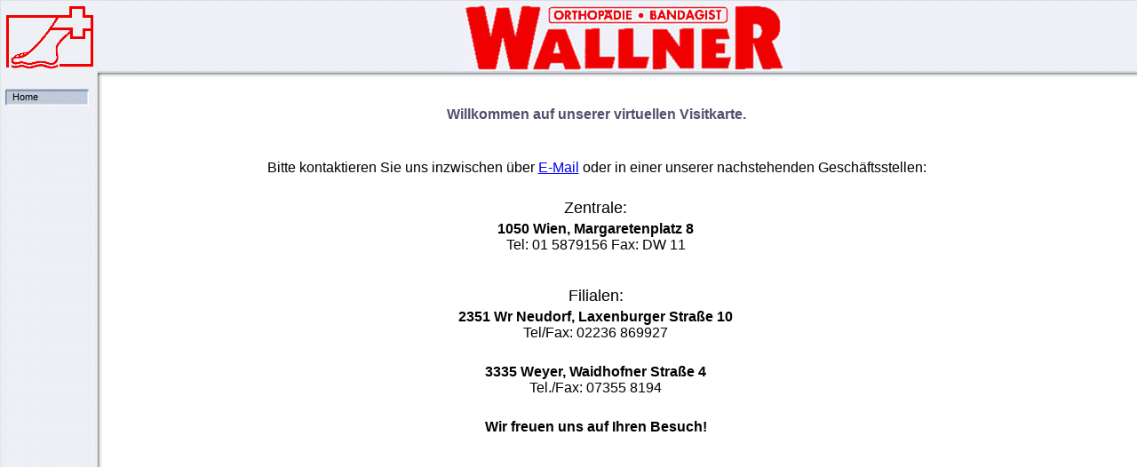

--- FILE ---
content_type: text/html
request_url: https://www.bandagist.at/
body_size: 1878
content:
<html>
<head>
<title>Bandagist Wallner - Ihr Spezialist im Krankenbedarf</title>
<meta name="description" content="Medizinische Heilbehelfe, Alles für Hauskrankenpflege, Hauszustellung">
<meta name="author" content="Profihomepage, Gerti Schuster, Ada Christen-Gasse 2/A/16A, AT-1100 Wien">
<meta name="keywords" content="Bauchmieder,Stützmieder,Umstandsmieder,Bruchbänder,Brustprothesen,Bademoden,Stützstrümpfe,Schuheinlagen,Bandagen,Gehhilfen,Blutzuckermeßgeräte,Leihgeräte,Colostomiebehelfe,Inkontinenzartikel,Blutzdruckmeßgeräte,Sanitätshaus,Ehomatic,Bandagist,Wallner,Krankenbedarf">
<meta name="robots" content="index,follow">
<meta name="revisit-after" content="25 days">
<meta http-equiv="Content-Type" content="text/html; charset=iso-8859-1">
</head>


<frameset cols="121,*" border="0" framespacing="0" frameborder="0">
  <frameset rows="95,*" border="0" framespacing="0" frameborder="0">
    <frame src="logo.html" name="logo"  marginwidth="0" marginheight="0" scrolling="NO" noresize frameborder="0">
    <frame src="menu.php" name="menu" marginwidth="0" marginheight="0" scrolling="AUTO" noresize frameborder="0">
  </frameset>
  <frameset rows="95,*" border="0" framespacing="0" frameborder="0">
    <frame src="top.html" name="top"    marginwidth="0" marginheight="0" scrolling="NO" noresize frameborder="0">
    <frame src="home.html" name="main0"  marginwidth="0" marginheight="0" frameborder="0" noresize>
  </frameset>
  <noframes>
    <body bgcolor="#FFFFFF">
     <h1>Medizinische Heilbehelfe, Alles für Hauskrankenpflege, Hauszustellung, Bandagist Wallner - Ihr Spezialist im Krankenbedarf</h1><h2>Bauchmieder,Stützmieder,Umstandsmieder,Bruchbänder,Brustprothesen,Bademoden,Stützstrümpfe,Schuheinlagen,Bandagen,Gehhilfen,Blutzuckermeßgeräte,Leihgeräte,Colostomiebehelfe,Inkontinenzartikel,Blutzdruckmeßgeräte,Sanitätshaus,Ehomatic,Bandagist,Wallner,Krankenbedarf</h2>

</body>

  </noframes>
</frameset>
</html>


--- FILE ---
content_type: text/html
request_url: https://www.bandagist.at/logo.html
body_size: 997
content:
<html>
<head>
<title>Bandagist Wallner - Ihr Spezialist im Krankenbedarf </title>
<meta name="description" content=" Medizinische Heilbehelfe, Alles für Hauskrankenpflege, Hauszustellung">
<meta name="author" content="Profihomepage, Gerti Schuster, Ada Christen-Gasse 2/A/16A, AT-1100 Wien">
<meta name="keywords" content="Bauchmieder,Stützmieder,Umstandsmieder,Bruchbänder,Brustprothesen,Bademoden,Stützstrümpfe,Schuheinlagen,Bandagen,Gehhilfen,Blutzuckermeßgeräte,Leihgeräte,Colostomiebehelfe,Inkontinenzartikel,Blutzdruckmeßgeräte,Sanitätshaus,Ehomatic,Bandagist,Wallner,Krankenbedarf">
<META NAME="ROBOTS" CONTENT="INDEX,noFOLLOW">
<meta http-equiv="Content-Type" content="text/html; charset=iso-8859-1">
<script language="JavaScript">
if (window == top){
  var mylink="http://www.bandagist.at/?Rpage=";
  top.location.href = mylink;
}
</script>
<link rel="stylesheet" href="/ws.css" type="text/css">
</head>
<body bgcolor="#FFFFFF" background="images/lightblue_ecke.gif" topmargin=0 leftmargin=0>
<img src="images/logo_ecke.jpg" width="111" height="80" align="top"> 
</body>
</html>


--- FILE ---
content_type: text/html
request_url: https://www.bandagist.at/menu.php
body_size: 5070
content:
<html>
<head>
<title>Bandagist Wallner in Wien</title>
<meta http-equiv="Content-Type" content="text/html; charset=iso-8859-1">

<script language="JavaScript">
<!--
var activeButton = 0;
<!--
function MM_reloadPage(init) {  //reloads the window if Nav4 resized
  if (init==true) with (navigator) {if ((appName=="Netscape")&&(parseInt(appVersion)==4)) {
    document.MM_pgW=innerWidth; document.MM_pgH=innerHeight; onresize=MM_reloadPage; }}
  else if (innerWidth!=document.MM_pgW || innerHeight!=document.MM_pgH) location.reload();
}
MM_reloadPage(true);
// -->

function MM_findObj(n, d) { //v4.0
  var p,i,x;  if(!d) d=document; if((p=n.indexOf("?"))>0&&parent.frames.length) {
    d=parent.frames[n.substring(p+1)].document; n=n.substring(0,p);}
  if(!(x=d[n])&&d.all) x=d.all[n]; for (i=0;!x&&i<d.forms.length;i++) x=d.forms[i][n];
  for(i=0;!x&&d.layers&&i<d.layers.length;i++) x=MM_findObj(n,d.layers[i].document);
  if(!x && document.getElementById) x=document.getElementById(n); return x;
}

function MM_showHideLayers() { //v3.0
  var i,p,v,obj,args=MM_showHideLayers.arguments;
  for (i=0; i<(args.length-2); i+=3) if ((obj=MM_findObj(args[i]))!=null) { v=args[i+2];
    if (obj.style) { obj=obj.style; v=(v=='show')?'visible':(v='hide')?'hidden':v; }
    obj.visibility=v; }
}

function act(currentButton, eventNr) {
  // over
  if (eventNr == 1) {
    if (activeButton != currentButton) {
	  MM_showHideLayers('But'+ currentButton +'a','','hide','But'+ currentButton +'b','','show','But'+ currentButton +'c','','hide');
	  MM_showHideLayers('text'+ currentButton +'a','','hide','text'+ currentButton +'b','','show','text'+ currentButton +'c','','hide');
    }
  }

  // out

  if (eventNr == 2) {
    if (activeButton != currentButton) {
	  MM_showHideLayers('But'+ currentButton +'a','','show','But'+ currentButton +'b','','hide','But'+ currentButton +'c','','hide');
	  MM_showHideLayers('text'+ currentButton +'a','','show','text'+ currentButton +'b','','hide','text'+ currentButton +'c','','hide');
   }
  }

  // click
  if (eventNr == 3) {
  	  MM_showHideLayers('But'+ activeButton +'a','','show','text'+ activeButton +'a','','show');
	  MM_showHideLayers('But'+ activeButton +'c','','hide','text'+ activeButton +'c','','hide');
	  MM_showHideLayers('But'+ currentButton +'a','','hide','But'+ currentButton +'b','','hide','But'+ currentButton +'c','','show');
	  MM_showHideLayers('text'+ currentButton +'a','','hide','text'+ currentButton +'b','','hide','text'+ currentButton +'c','','show');
	  activeButton = currentButton;
  }
}
if (window == top){
  var mylink="http://www.bandagist.at/?Rpage=";
  top.location.href = mylink;
}
</script>

<base target="main">
</head>
<body background="./images/lightblue_links.gif" style="background-repeat: repeat-y;">

<!--- Button: Home --- ( 0. Menüpunkt) ------>
<style type="text/css"><!--
   .Up0{font-size:8pt; font-weight:normal; color:#303498; font-family:Verdana,Arial,Times}
   .Mover0{font-size:8pt; font-weight:normal; color:#000000; font-family:Verdana,Arial,Times}
   .Down0{font-size:8pt; font-weight:normal; color:#000000; font-family:Verdana,Arial,Times}
--></style>
<div id="TOP0" style="position:absolute; left:6px; top:5px; width:94px; height:19px; z-index:2; visibility: visible"><a href="./home.html" Target="main0"  onMouseOver="act(0,1)" onMouseOut="act(0,2)" onClick="act(0,3);parent.menu.focus()" ><img src="/images/Button_top.gif" width="94" height="19" border="0" alt="Home"></a></div>
<div id="But0a" style="position:absolute; left:6px; top:5px; width:94px; height:19px; z-index:1; visibility: visible"><img src="./images/lightblue_norm.gif" width="94" height="19" border="0"></div>
<div id="But0b" style="position:absolute; left:6px; top:5px; width:94px; height:19px; z-index:1; visibility: hidden"><img src="./images/lightblue_mover.gif" width="94" height="19" border="0"></div>
<div id="But0c" style="position:absolute; left:6px; top:5px; width:94px; height:19px; z-index:1; visibility: hidden"><img src="./images/lightblue_pr.gif" width="94" height="19" border="0"></div>
<div id="text0a" style="position:absolute; left:13px; top:7px; height:19px; z-index:1; width:87px; visibility: visible; font-size:8pt"><table width="87" border="0" cellspacing="0" cellpadding="0"><tr><td align="left" class="Mover0"><font color="#303498" face="Verdana,Arial,Times"><nobr>Home</nobr></font></td></tr></table></div>
<div id="text0b" style="position:absolute; left:13px; top:7px; height:19px; z-index:1; width:87px; visibility: hidden; font-size:8pt"><table width="87" border="0" cellspacing="0" cellpadding="0"><tr><td align="left" class="Up0"><font color="#000000" face="Verdana,Arial,Times"><nobr>Home</nobr></font></td></tr></table></div>
<div id="text0c" style="position:absolute; left:14px; top:8px; height:19px; z-index:1; width:87px; visibility: hidden; font-size:8pt"><table width="87" border="0" cellspacing="0" cellpadding="0"><tr><td align="left" class="Down0"><font color="#000000" face="Verdana,Arial,Times"><nobr>Home</nobr></font></td></tr></table></div>

<script language="JavaScript">
<!--
act(0,3);
-->
</script>
</body>
</html>


--- FILE ---
content_type: text/html
request_url: https://www.bandagist.at/top.html
body_size: 1007
content:
<html>
<head>
<title>Bandagist Wallner - Ihr Spezialist im Krankenbedarf </title>
<meta name="description" content=" Medizinische Heilbehelfe, Alles für Hauskrankenpflege, Hauszustellung">
<meta name="author" content="Profihomepage, Gerti Schuster, Ada Christen-Gasse 2/A/16A, AT-1100 Wien">
<meta name="keywords" content="Bauchmieder,Stützmieder,Umstandsmieder,Bruchbänder,Brustprothesen,Bademoden,Stützstrümpfe,Schuheinlagen,Bandagen,Gehhilfen,Blutzuckermeßgeräte,Leihgeräte,Colostomiebehelfe,Inkontinenzartikel,Blutzdruckmeßgeräte,Sanitätshaus,Ehomatic,Bandagist,Wallner,Krankenbedarf">
<meta name="robots" content="follow">
<meta http-equiv="Content-Type" content="text/html; charset=iso-8859-1">
<script language="JavaScript">
if (window == top){
  var mylink="http://www.bandagist.at/?Rpage=";
  top.location.href = mylink;
}
</script>
<link rel="stylesheet" href="/ws.css" type="text/css">
</head>
<body bgcolor="#FFFFFF" background="images/lightblue_oben.gif" topmargin=0>
<div align="center"><img src="images/toplogo.jpg" width="400" height="95"></div>
</body>
</html>


--- FILE ---
content_type: text/html
request_url: https://www.bandagist.at/home.html
body_size: 2773
content:
<html>
<head>
<title>Bandagist Wallner - Ihr Spezialist im Krankenbedarf </title>
<meta name="description" content=" Medizinische Heilbehelfe, Alles für Hauskrankenpflege, Hauszustellung">
<meta name="author" content="On-Offlinemarketing.at Gerti Krejci, Ada Christen-Gasse 2/A/16A, AT-1100 Wien">
<meta name="keywords" content="Bauchmieder,Stützmieder,Umstandsmieder,Bruchbänder,Brustprothesen,Bademoden,Stützstrümpfe,Schuheinlagen,Bandagen,Gehhilfen,Blutzuckermeßgeräte,Leihgeräte,Colostomiebehelfe,Inkontinenzartikel,Blutzdruckmeßgeräte,Sanitätshaus,Ehomatic,Bandagist,Wallner,Krankenbedarf">
<meta name="robots" content="index,follow">
<meta http-equiv="Content-Type" content="text/html; charset=iso-8859-1">
<script language="JavaScript">
if (window == top){
  var mylink="http://www.bandagist.at/?Rpage=home.html";
  top.location.href = mylink;
}
</script>
<link rel="stylesheet" href="/ws.css" type="text/css">
</head>
<body >
<table width="95%" border="0">
  <tr> 
    <td colspan="3">&nbsp;</td>
  </tr>
  <tr> 
    <td colspan="3"> 
      <div align="center"> 
        <h3><b>Willkommen auf unserer virtuellen Visitkarte.</b> 
        </h3>
      </div>
    </td>
  </tr>
  <tr> 
    <td>&nbsp;</td>
    <td>&nbsp;</td>
    <td>&nbsp;</td>
  </tr>
  <tr> 
    <td colspan="3"> 
      <div align="center">Bitte kontaktieren Sie uns inzwischen &uuml;ber <a href="mailto:wallner@bandagist.at">E-Mail</a> 
        oder in einer unserer nachstehenden Geschäftsstellen: </div>
    </td>
  </tr>
  <tr> 
    <td>&nbsp;</td>
    <td>&nbsp;</td>
    <td>&nbsp;</td>
  </tr>
  <tr> 
    <td>&nbsp;</td>
    <td>
      <div align="center"> 
        <p><font size="4">Zentrale:</font></p>
      </div>
    </td>
    <td>&nbsp;</td>
  </tr>
  <tr> 
    <td>&nbsp;</td>
    <td> 
      <p align="center"><b>1050 Wien, Margaretenplatz 8<br>
        </b>Tel: 01 5879156 Fax: DW 11</p>
      <p align="center">&nbsp;</p>
    </td>
    <td>&nbsp;</td>
  </tr>
  <tr> 
    <td>&nbsp;</td>
    <td> 
      <div align="center"><font size="3"><font size="4">Filialen:</font><b><br>
        </b></font></div>
    </td>
    <td>&nbsp;</td>
  </tr>
  <tr> 
    <td>&nbsp;</td>
    <td> 
      <p align="center"><b>2351 Wr Neudorf, Laxenburger Straße 10<br>
        </b>Tel/Fax: 02236 869927</p>
    </td>
    <td>&nbsp;</td>
  </tr>
  <tr> 
    <td>&nbsp;</td>
    <td>&nbsp;</td>
    <td>&nbsp;</td>
  </tr>

  <tr> 
    <td>&nbsp;</td>
    <td> 
      <p align="center"><b>3335 Weyer, Waidhofner Stra&szlig;e 4<br>
        </b>Tel./Fax: 07355 8194</p>
    </td>
    <td>&nbsp;</td>
  </tr>
  <tr> 
    <td>&nbsp;</td>
    <td>&nbsp;</td>
    <td>&nbsp;</td>
  </tr>
  <tr> 
    <td>&nbsp;</td>
    <td> 
      <p align="center"><b>Wir freuen uns auf Ihren Besuch!</b></p>
    </td>
    <td>&nbsp;</td>
  </tr>
</table>
<p>&nbsp;</p>
<p>&nbsp;</p>
<p>&nbsp;</p>
</body>
</html>


--- FILE ---
content_type: text/css
request_url: https://www.bandagist.at/ws.css
body_size: 585
content:
body   { font-family: Verdana, Arial, Helvetica, sans-serif; font-size: 14px; }
td,tr,p,li,ul   { font-family: Verdana, Arial, Helvetica, sans-serif; font-size: 16px; }
h1   { font-size: 36px; color: #50506F; }
h2   { font-size: 24px; color: #C6CED6; }
h3   { font-size: 16px; color: #50506F; }
h4   { font-size: 14px; color: #50506F; }
h5   { font-size: 12px; color: #50506F; }
h6   { font-size: 9px; color: #50506F; }
.small_font   { font-family: Verdana, Arial, Helvetica, sans-serif; font-size: 13px; }
.table_ws   { background-color: #DFDFDF; }
.table_title_ws   { background-color: #BFC7D0; font-weight: bold; }
a:active   { }
a:hover   { }
a:link   { }
a:visited   { }


--- FILE ---
content_type: text/css
request_url: https://www.bandagist.at/ws.css
body_size: 585
content:
body   { font-family: Verdana, Arial, Helvetica, sans-serif; font-size: 14px; }
td,tr,p,li,ul   { font-family: Verdana, Arial, Helvetica, sans-serif; font-size: 16px; }
h1   { font-size: 36px; color: #50506F; }
h2   { font-size: 24px; color: #C6CED6; }
h3   { font-size: 16px; color: #50506F; }
h4   { font-size: 14px; color: #50506F; }
h5   { font-size: 12px; color: #50506F; }
h6   { font-size: 9px; color: #50506F; }
.small_font   { font-family: Verdana, Arial, Helvetica, sans-serif; font-size: 13px; }
.table_ws   { background-color: #DFDFDF; }
.table_title_ws   { background-color: #BFC7D0; font-weight: bold; }
a:active   { }
a:hover   { }
a:link   { }
a:visited   { }


--- FILE ---
content_type: text/css
request_url: https://www.bandagist.at/ws.css
body_size: 585
content:
body   { font-family: Verdana, Arial, Helvetica, sans-serif; font-size: 14px; }
td,tr,p,li,ul   { font-family: Verdana, Arial, Helvetica, sans-serif; font-size: 16px; }
h1   { font-size: 36px; color: #50506F; }
h2   { font-size: 24px; color: #C6CED6; }
h3   { font-size: 16px; color: #50506F; }
h4   { font-size: 14px; color: #50506F; }
h5   { font-size: 12px; color: #50506F; }
h6   { font-size: 9px; color: #50506F; }
.small_font   { font-family: Verdana, Arial, Helvetica, sans-serif; font-size: 13px; }
.table_ws   { background-color: #DFDFDF; }
.table_title_ws   { background-color: #BFC7D0; font-weight: bold; }
a:active   { }
a:hover   { }
a:link   { }
a:visited   { }
